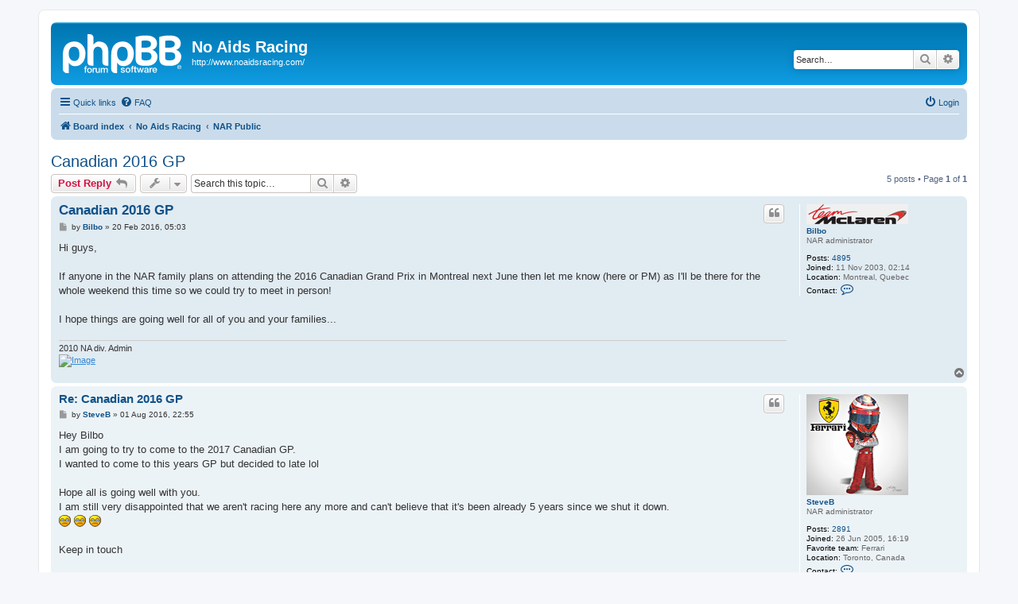

--- FILE ---
content_type: text/html; charset=UTF-8
request_url: https://forumserver.zapto.org/NAR/viewtopic.php?t=53253&sid=ddc87ac998909200b6c025a247e4ff17
body_size: 7005
content:
<!DOCTYPE html>
<html dir="ltr" lang="en-gb">
<head>
<meta charset="utf-8" />
<meta http-equiv="X-UA-Compatible" content="IE=edge">
<meta name="viewport" content="width=device-width, initial-scale=1" />

<title>Canadian 2016 GP - No Aids Racing</title>


	<link rel="canonical" href="https://forumserver.zapto.org/NAR/viewtopic.php?t=53253">

<!--
	phpBB style name: prosilver
	Based on style:   prosilver (this is the default phpBB3 style)
	Original author:  Tom Beddard ( http://www.subBlue.com/ )
	Modified by:
-->

<link href="./assets/css/font-awesome.min.css?assets_version=5" rel="stylesheet">
<link href="./styles/prosilver/theme/stylesheet.css?assets_version=5" rel="stylesheet">
<link href="./styles/prosilver/theme/en/stylesheet.css?assets_version=5" rel="stylesheet">




<!--[if lte IE 9]>
	<link href="./styles/prosilver/theme/tweaks.css?assets_version=5" rel="stylesheet">
<![endif]-->





</head>
<body id="phpbb" class="nojs notouch section-viewtopic ltr ">


<div id="wrap" class="wrap">
	<a id="top" class="top-anchor" accesskey="t"></a>
	<div id="page-header">
		<div class="headerbar" role="banner">
					<div class="inner">

			<div id="site-description" class="site-description">
		<a id="logo" class="logo" href="./index.php?sid=215b6174b52a8b20e41469fe282a7103" title="Board index">
					<span class="site_logo"></span>
				</a>
				<h1>No Aids Racing</h1>
				<p>http://www.noaidsracing.com/</p>
				<p class="skiplink"><a href="#start_here">Skip to content</a></p>
			</div>

									<div id="search-box" class="search-box search-header" role="search">
				<form action="./search.php?sid=215b6174b52a8b20e41469fe282a7103" method="get" id="search">
				<fieldset>
					<input name="keywords" id="keywords" type="search" maxlength="128" title="Search for keywords" class="inputbox search tiny" size="20" value="" placeholder="Search…" />
					<button class="button button-search" type="submit" title="Search">
						<i class="icon fa-search fa-fw" aria-hidden="true"></i><span class="sr-only">Search</span>
					</button>
					<a href="./search.php?sid=215b6174b52a8b20e41469fe282a7103" class="button button-search-end" title="Advanced search">
						<i class="icon fa-cog fa-fw" aria-hidden="true"></i><span class="sr-only">Advanced search</span>
					</a>
					<input type="hidden" name="sid" value="215b6174b52a8b20e41469fe282a7103" />

				</fieldset>
				</form>
			</div>
						
			</div>
					</div>
				<div class="navbar" role="navigation">
	<div class="inner">

	<ul id="nav-main" class="nav-main linklist" role="menubar">

		<li id="quick-links" class="quick-links dropdown-container responsive-menu" data-skip-responsive="true">
			<a href="#" class="dropdown-trigger">
				<i class="icon fa-bars fa-fw" aria-hidden="true"></i><span>Quick links</span>
			</a>
			<div class="dropdown">
				<div class="pointer"><div class="pointer-inner"></div></div>
				<ul class="dropdown-contents" role="menu">
					
											<li class="separator"></li>
																									<li>
								<a href="./search.php?search_id=unanswered&amp;sid=215b6174b52a8b20e41469fe282a7103" role="menuitem">
									<i class="icon fa-file-o fa-fw icon-gray" aria-hidden="true"></i><span>Unanswered topics</span>
								</a>
							</li>
							<li>
								<a href="./search.php?search_id=active_topics&amp;sid=215b6174b52a8b20e41469fe282a7103" role="menuitem">
									<i class="icon fa-file-o fa-fw icon-blue" aria-hidden="true"></i><span>Active topics</span>
								</a>
							</li>
							<li class="separator"></li>
							<li>
								<a href="./search.php?sid=215b6174b52a8b20e41469fe282a7103" role="menuitem">
									<i class="icon fa-search fa-fw" aria-hidden="true"></i><span>Search</span>
								</a>
							</li>
					
										<li class="separator"></li>

									</ul>
			</div>
		</li>

				<li data-skip-responsive="true">
			<a href="/NAR/app.php/help/faq?sid=215b6174b52a8b20e41469fe282a7103" rel="help" title="Frequently Asked Questions" role="menuitem">
				<i class="icon fa-question-circle fa-fw" aria-hidden="true"></i><span>FAQ</span>
			</a>
		</li>
						
			<li class="rightside"  data-skip-responsive="true">
			<a href="./ucp.php?mode=login&amp;redirect=viewtopic.php%3Ft%3D53253&amp;sid=215b6174b52a8b20e41469fe282a7103" title="Login" accesskey="x" role="menuitem">
				<i class="icon fa-power-off fa-fw" aria-hidden="true"></i><span>Login</span>
			</a>
		</li>
						</ul>

	<ul id="nav-breadcrumbs" class="nav-breadcrumbs linklist navlinks" role="menubar">
				
		
		<li class="breadcrumbs" itemscope itemtype="https://schema.org/BreadcrumbList">

			
							<span class="crumb" itemtype="https://schema.org/ListItem" itemprop="itemListElement" itemscope><a itemprop="item" href="./index.php?sid=215b6174b52a8b20e41469fe282a7103" accesskey="h" data-navbar-reference="index"><i class="icon fa-home fa-fw"></i><span itemprop="name">Board index</span></a><meta itemprop="position" content="1" /></span>

											
								<span class="crumb" itemtype="https://schema.org/ListItem" itemprop="itemListElement" itemscope data-forum-id="5"><a itemprop="item" href="./viewforum.php?f=5&amp;sid=215b6174b52a8b20e41469fe282a7103"><span itemprop="name">No Aids Racing</span></a><meta itemprop="position" content="2" /></span>
															
								<span class="crumb" itemtype="https://schema.org/ListItem" itemprop="itemListElement" itemscope data-forum-id="1"><a itemprop="item" href="./viewforum.php?f=1&amp;sid=215b6174b52a8b20e41469fe282a7103"><span itemprop="name">NAR Public</span></a><meta itemprop="position" content="3" /></span>
							
					</li>

		
					<li class="rightside responsive-search">
				<a href="./search.php?sid=215b6174b52a8b20e41469fe282a7103" title="View the advanced search options" role="menuitem">
					<i class="icon fa-search fa-fw" aria-hidden="true"></i><span class="sr-only">Search</span>
				</a>
			</li>
			</ul>

	</div>
</div>
	</div>

	
	<a id="start_here" class="anchor"></a>
	<div id="page-body" class="page-body" role="main">
		
		
<h2 class="topic-title"><a href="./viewtopic.php?t=53253&amp;sid=215b6174b52a8b20e41469fe282a7103">Canadian 2016 GP</a></h2>
<!-- NOTE: remove the style="display: none" when you want to have the forum description on the topic body -->
<div style="display: none !important;">Public topics, anyone can read/write.<br /></div>


<div class="action-bar bar-top">
	
			<a href="./posting.php?mode=reply&amp;t=53253&amp;sid=215b6174b52a8b20e41469fe282a7103" class="button" title="Post a reply">
							<span>Post Reply</span> <i class="icon fa-reply fa-fw" aria-hidden="true"></i>
					</a>
	
			<div class="dropdown-container dropdown-button-control topic-tools">
		<span title="Topic tools" class="button button-secondary dropdown-trigger dropdown-select">
			<i class="icon fa-wrench fa-fw" aria-hidden="true"></i>
			<span class="caret"><i class="icon fa-sort-down fa-fw" aria-hidden="true"></i></span>
		</span>
		<div class="dropdown">
			<div class="pointer"><div class="pointer-inner"></div></div>
			<ul class="dropdown-contents">
																												<li>
					<a href="./viewtopic.php?t=53253&amp;sid=215b6174b52a8b20e41469fe282a7103&amp;view=print" title="Print view" accesskey="p">
						<i class="icon fa-print fa-fw" aria-hidden="true"></i><span>Print view</span>
					</a>
				</li>
											</ul>
		</div>
	</div>
	
			<div class="search-box" role="search">
			<form method="get" id="topic-search" action="./search.php?sid=215b6174b52a8b20e41469fe282a7103">
			<fieldset>
				<input class="inputbox search tiny"  type="search" name="keywords" id="search_keywords" size="20" placeholder="Search this topic…" />
				<button class="button button-search" type="submit" title="Search">
					<i class="icon fa-search fa-fw" aria-hidden="true"></i><span class="sr-only">Search</span>
				</button>
				<a href="./search.php?sid=215b6174b52a8b20e41469fe282a7103" class="button button-search-end" title="Advanced search">
					<i class="icon fa-cog fa-fw" aria-hidden="true"></i><span class="sr-only">Advanced search</span>
				</a>
				<input type="hidden" name="t" value="53253" />
<input type="hidden" name="sf" value="msgonly" />
<input type="hidden" name="sid" value="215b6174b52a8b20e41469fe282a7103" />

			</fieldset>
			</form>
		</div>
	
			<div class="pagination">
			5 posts
							&bull; Page <strong>1</strong> of <strong>1</strong>
					</div>
		</div>




			<div id="p94134" class="post has-profile bg2">
		<div class="inner">

		<dl class="postprofile" id="profile94134">
			<dt class="has-profile-rank has-avatar">
				<div class="avatar-container">
																<a href="./memberlist.php?mode=viewprofile&amp;u=63&amp;sid=215b6174b52a8b20e41469fe282a7103" class="avatar"><img class="avatar" src="./download/file.php?avatar=63.png" width="128" height="25" alt="User avatar" /></a>														</div>
								<a href="./memberlist.php?mode=viewprofile&amp;u=63&amp;sid=215b6174b52a8b20e41469fe282a7103" class="username">Bilbo</a>							</dt>

						<dd class="profile-rank">NAR administrator</dd>			
		<dd class="profile-posts"><strong>Posts:</strong> <a href="./search.php?author_id=63&amp;sr=posts&amp;sid=215b6174b52a8b20e41469fe282a7103">4895</a></dd>		<dd class="profile-joined"><strong>Joined:</strong> 11 Nov 2003, 02:14</dd>		
		
																<dd class="profile-custom-field profile-phpbb_location"><strong>Location:</strong> Montreal, Quebec</dd>
							
							<dd class="profile-contact">
				<strong>Contact:</strong>
				<div class="dropdown-container dropdown-left">
					<a href="#" class="dropdown-trigger" title="Contact Bilbo">
						<i class="icon fa-commenting-o fa-fw icon-lg" aria-hidden="true"></i><span class="sr-only">Contact Bilbo</span>
					</a>
					<div class="dropdown">
						<div class="pointer"><div class="pointer-inner"></div></div>
						<div class="dropdown-contents contact-icons">
																																								<div>
																	<a href="http://www.noaidsracing.com/" title="Website" class="last-cell">
										<span class="contact-icon phpbb_website-icon">Website</span>									</a>
																	</div>
																					</div>
					</div>
				</div>
			</dd>
				
		</dl>

		<div class="postbody">
						<div id="post_content94134">

					<h3 class="first">
						<a href="./viewtopic.php?p=94134&amp;sid=215b6174b52a8b20e41469fe282a7103#p94134">Canadian 2016 GP</a>
		</h3>

													<ul class="post-buttons">
																																									<li>
							<a href="./posting.php?mode=quote&amp;p=94134&amp;sid=215b6174b52a8b20e41469fe282a7103" title="Reply with quote" class="button button-icon-only">
								<i class="icon fa-quote-left fa-fw" aria-hidden="true"></i><span class="sr-only">Quote</span>
							</a>
						</li>
														</ul>
							
						<p class="author">
									<a class="unread" href="./viewtopic.php?p=94134&amp;sid=215b6174b52a8b20e41469fe282a7103#p94134" title="Post">
						<i class="icon fa-file fa-fw icon-lightgray icon-md" aria-hidden="true"></i><span class="sr-only">Post</span>
					</a>
								<span class="responsive-hide">by <strong><a href="./memberlist.php?mode=viewprofile&amp;u=63&amp;sid=215b6174b52a8b20e41469fe282a7103" class="username">Bilbo</a></strong> &raquo; </span><time datetime="2016-02-20T04:03:39+00:00">20 Feb 2016, 05:03</time>
			</p>
			
			
			
			<div class="content">Hi guys,<br>
<br>
If anyone in the NAR family plans on attending the 2016 Canadian Grand Prix in Montreal next June then let me know (here or PM) as I'll be there for the whole weekend this time so we could try to meet in person!<br>
<br>
I hope things are going well for all of you and your families...</div>

			
			
									
						
							<div id="sig94134" class="signature">2010 NA div. Admin<br>
<a href="http://img30.imageshack.us/i/narbilbo.jpg/" class="postlink"><img src="http://img30.imageshack.us/img30/4826/narbilbo.jpg" class="postimage" alt="Image"></a></div>			
						</div>

		</div>

				<div class="back2top">
						<a href="#top" class="top" title="Top">
				<i class="icon fa-chevron-circle-up fa-fw icon-gray" aria-hidden="true"></i>
				<span class="sr-only">Top</span>
			</a>
					</div>
		
		</div>
	</div>

				<div id="p94135" class="post has-profile bg1">
		<div class="inner">

		<dl class="postprofile" id="profile94135">
			<dt class="has-profile-rank has-avatar">
				<div class="avatar-container">
																<a href="./memberlist.php?mode=viewprofile&amp;u=106&amp;sid=215b6174b52a8b20e41469fe282a7103" class="avatar"><img class="avatar" src="./download/file.php?avatar=106_1229003408.jpg" width="128" height="127" alt="User avatar" /></a>														</div>
								<a href="./memberlist.php?mode=viewprofile&amp;u=106&amp;sid=215b6174b52a8b20e41469fe282a7103" class="username">SteveB</a>							</dt>

						<dd class="profile-rank">NAR administrator</dd>			
		<dd class="profile-posts"><strong>Posts:</strong> <a href="./search.php?author_id=106&amp;sr=posts&amp;sid=215b6174b52a8b20e41469fe282a7103">2891</a></dd>		<dd class="profile-joined"><strong>Joined:</strong> 26 Jun 2005, 16:19</dd>		
		
											<dd class="profile-custom-field profile-favorite_team"><strong>Favorite team:</strong> Ferrari</dd>
																	<dd class="profile-custom-field profile-phpbb_location"><strong>Location:</strong> Toronto, Canada</dd>
							
							<dd class="profile-contact">
				<strong>Contact:</strong>
				<div class="dropdown-container dropdown-left">
					<a href="#" class="dropdown-trigger" title="Contact SteveB">
						<i class="icon fa-commenting-o fa-fw icon-lg" aria-hidden="true"></i><span class="sr-only">Contact SteveB</span>
					</a>
					<div class="dropdown">
						<div class="pointer"><div class="pointer-inner"></div></div>
						<div class="dropdown-contents contact-icons">
																																								<div>
																	<a href="http://www.noaidsracing.com" title="Website" class="last-cell">
										<span class="contact-icon phpbb_website-icon">Website</span>									</a>
																	</div>
																					</div>
					</div>
				</div>
			</dd>
				
		</dl>

		<div class="postbody">
						<div id="post_content94135">

					<h3 >
						<a href="./viewtopic.php?p=94135&amp;sid=215b6174b52a8b20e41469fe282a7103#p94135">Re: Canadian 2016 GP</a>
		</h3>

													<ul class="post-buttons">
																																									<li>
							<a href="./posting.php?mode=quote&amp;p=94135&amp;sid=215b6174b52a8b20e41469fe282a7103" title="Reply with quote" class="button button-icon-only">
								<i class="icon fa-quote-left fa-fw" aria-hidden="true"></i><span class="sr-only">Quote</span>
							</a>
						</li>
														</ul>
							
						<p class="author">
									<a class="unread" href="./viewtopic.php?p=94135&amp;sid=215b6174b52a8b20e41469fe282a7103#p94135" title="Post">
						<i class="icon fa-file fa-fw icon-lightgray icon-md" aria-hidden="true"></i><span class="sr-only">Post</span>
					</a>
								<span class="responsive-hide">by <strong><a href="./memberlist.php?mode=viewprofile&amp;u=106&amp;sid=215b6174b52a8b20e41469fe282a7103" class="username">SteveB</a></strong> &raquo; </span><time datetime="2016-08-01T21:55:04+00:00">01 Aug 2016, 22:55</time>
			</p>
			
			
			
			<div class="content">Hey Bilbo<br>
I am going to try to come to the 2017 Canadian GP.<br>
I wanted to come to this years GP but decided to late lol<br>
<br>
Hope all is going well with you.<br>
I am still very disappointed that we aren't racing here any more and can't believe that it's been already 5 years since we shut it down.<br>
 <img class="smilies" src="./images/smilies/icon_cry.gif" width="15" height="15" alt=":cry:" title="Crying or Very sad">  <img class="smilies" src="./images/smilies/icon_cry.gif" width="15" height="15" alt=":cry:" title="Crying or Very sad">  <img class="smilies" src="./images/smilies/icon_cry.gif" width="15" height="15" alt=":cry:" title="Crying or Very sad"> <br>
<br>
Keep in touch<br>
<br>
CHEERS!!!<br>
Steve B</div>

			
			
									
						
							<div id="sig94135" class="signature">FORZA FERRARI !!<br>
<br>
<strong class="text-strong"><span style="color:#0000BF">2011 NA DIV ADMIN</span></strong><br>
<br>
<a href="http://img9.imageshack.us/i/narsb.jpg/" class="postlink"><img src="http://img9.imageshack.us/img9/6978/narsb.jpg" class="postimage" alt="Image"></a></div>			
						</div>

		</div>

				<div class="back2top">
						<a href="#top" class="top" title="Top">
				<i class="icon fa-chevron-circle-up fa-fw icon-gray" aria-hidden="true"></i>
				<span class="sr-only">Top</span>
			</a>
					</div>
		
		</div>
	</div>

				<div id="p94136" class="post has-profile bg2">
		<div class="inner">

		<dl class="postprofile" id="profile94136">
			<dt class="has-profile-rank has-avatar">
				<div class="avatar-container">
																<a href="./memberlist.php?mode=viewprofile&amp;u=63&amp;sid=215b6174b52a8b20e41469fe282a7103" class="avatar"><img class="avatar" src="./download/file.php?avatar=63.png" width="128" height="25" alt="User avatar" /></a>														</div>
								<a href="./memberlist.php?mode=viewprofile&amp;u=63&amp;sid=215b6174b52a8b20e41469fe282a7103" class="username">Bilbo</a>							</dt>

						<dd class="profile-rank">NAR administrator</dd>			
		<dd class="profile-posts"><strong>Posts:</strong> <a href="./search.php?author_id=63&amp;sr=posts&amp;sid=215b6174b52a8b20e41469fe282a7103">4895</a></dd>		<dd class="profile-joined"><strong>Joined:</strong> 11 Nov 2003, 02:14</dd>		
		
																<dd class="profile-custom-field profile-phpbb_location"><strong>Location:</strong> Montreal, Quebec</dd>
							
							<dd class="profile-contact">
				<strong>Contact:</strong>
				<div class="dropdown-container dropdown-left">
					<a href="#" class="dropdown-trigger" title="Contact Bilbo">
						<i class="icon fa-commenting-o fa-fw icon-lg" aria-hidden="true"></i><span class="sr-only">Contact Bilbo</span>
					</a>
					<div class="dropdown">
						<div class="pointer"><div class="pointer-inner"></div></div>
						<div class="dropdown-contents contact-icons">
																																								<div>
																	<a href="http://www.noaidsracing.com/" title="Website" class="last-cell">
										<span class="contact-icon phpbb_website-icon">Website</span>									</a>
																	</div>
																					</div>
					</div>
				</div>
			</dd>
				
		</dl>

		<div class="postbody">
						<div id="post_content94136">

					<h3 >
						<a href="./viewtopic.php?p=94136&amp;sid=215b6174b52a8b20e41469fe282a7103#p94136">Re: Canadian 2016 GP</a>
		</h3>

													<ul class="post-buttons">
																																									<li>
							<a href="./posting.php?mode=quote&amp;p=94136&amp;sid=215b6174b52a8b20e41469fe282a7103" title="Reply with quote" class="button button-icon-only">
								<i class="icon fa-quote-left fa-fw" aria-hidden="true"></i><span class="sr-only">Quote</span>
							</a>
						</li>
														</ul>
							
						<p class="author">
									<a class="unread" href="./viewtopic.php?p=94136&amp;sid=215b6174b52a8b20e41469fe282a7103#p94136" title="Post">
						<i class="icon fa-file fa-fw icon-lightgray icon-md" aria-hidden="true"></i><span class="sr-only">Post</span>
					</a>
								<span class="responsive-hide">by <strong><a href="./memberlist.php?mode=viewprofile&amp;u=63&amp;sid=215b6174b52a8b20e41469fe282a7103" class="username">Bilbo</a></strong> &raquo; </span><time datetime="2016-08-02T00:03:21+00:00">02 Aug 2016, 01:03</time>
			</p>
			
			
			
			<div class="content">Well, next year can only be nicer because raceday was freakingly cold for the season at 10C with strong winds, humidity and a slight drizzle that felt like it wanted to turn to snow at times...  <img class="smilies" src="./images/smilies/icon_eek.gif" width="15" height="15" alt=":shock:" title="Shocked">  <img class="smilies" src="./images/smilies/icon_mad.gif" width="15" height="15" alt=":x" title="Mad">  <img class="smilies" src="./images/smilies/icon_exclaim.gif" width="15" height="15" alt=":!:" title="Exclamation"> <br>
<br>
Still, let's hope we'll have a race here next year since there are a few things to be worried about, including the tickets not being on sale yet (usually they start selling them a week after the previous race), not having even a provisionary date announced yet, Montreal City Hall/mayor not respecting their part of the 10-year contract that specified renovating/rebuilding the pits area and race support buildings before the 2017 race (contracts for these have not even been awarded yet) and, probably worst of all, uncle Bernie being actively looking for a new race promoter despite having one already who (as far as can be told from outside) appears to be respecting his end of the contract of getting people in the grandstands at maximum cost...<br>
<br>
So yeah, other than almost catching a cold at the race, I'm doing great and miss simracing too, which I haven't done much in the past years. I had not realized that it was 5 years already... time flies! This forum is still part of my daily rounds, it's always good to hear about the old gang from time to time!  <img class="smilies" src="./images/smilies/icon_wink.gif" width="15" height="15" alt=":wink:" title="Wink"><br>
<br>
Don't be strangers, guys!</div>

			
			
									
						
							<div id="sig94136" class="signature">2010 NA div. Admin<br>
<a href="http://img30.imageshack.us/i/narbilbo.jpg/" class="postlink"><img src="http://img30.imageshack.us/img30/4826/narbilbo.jpg" class="postimage" alt="Image"></a></div>			
						</div>

		</div>

				<div class="back2top">
						<a href="#top" class="top" title="Top">
				<i class="icon fa-chevron-circle-up fa-fw icon-gray" aria-hidden="true"></i>
				<span class="sr-only">Top</span>
			</a>
					</div>
		
		</div>
	</div>

				<div id="p94137" class="post has-profile bg1">
		<div class="inner">

		<dl class="postprofile" id="profile94137">
			<dt class="no-profile-rank has-avatar">
				<div class="avatar-container">
																<a href="./memberlist.php?mode=viewprofile&amp;u=41&amp;sid=215b6174b52a8b20e41469fe282a7103" class="avatar"><img class="avatar" src="./download/file.php?avatar=41.jpg" width="128" height="96" alt="User avatar" /></a>														</div>
								<a href="./memberlist.php?mode=viewprofile&amp;u=41&amp;sid=215b6174b52a8b20e41469fe282a7103" class="username">carrera</a>							</dt>

									
		<dd class="profile-posts"><strong>Posts:</strong> <a href="./search.php?author_id=41&amp;sr=posts&amp;sid=215b6174b52a8b20e41469fe282a7103">1796</a></dd>		<dd class="profile-joined"><strong>Joined:</strong> 01 Jun 2003, 16:04</dd>		
		
											<dd class="profile-custom-field profile-phpbb_location"><strong>Location:</strong> western canada</dd>
							
						
		</dl>

		<div class="postbody">
						<div id="post_content94137">

					<h3 >
						<a href="./viewtopic.php?p=94137&amp;sid=215b6174b52a8b20e41469fe282a7103#p94137">Re: Canadian 2016 GP</a>
		</h3>

													<ul class="post-buttons">
																																									<li>
							<a href="./posting.php?mode=quote&amp;p=94137&amp;sid=215b6174b52a8b20e41469fe282a7103" title="Reply with quote" class="button button-icon-only">
								<i class="icon fa-quote-left fa-fw" aria-hidden="true"></i><span class="sr-only">Quote</span>
							</a>
						</li>
														</ul>
							
						<p class="author">
									<a class="unread" href="./viewtopic.php?p=94137&amp;sid=215b6174b52a8b20e41469fe282a7103#p94137" title="Post">
						<i class="icon fa-file fa-fw icon-lightgray icon-md" aria-hidden="true"></i><span class="sr-only">Post</span>
					</a>
								<span class="responsive-hide">by <strong><a href="./memberlist.php?mode=viewprofile&amp;u=41&amp;sid=215b6174b52a8b20e41469fe282a7103" class="username">carrera</a></strong> &raquo; </span><time datetime="2016-08-06T12:55:39+00:00">06 Aug 2016, 13:55</time>
			</p>
			
			
			
			<div class="content">Hi everyone,<br>
It's been a busy year.I have had 2 days off in a year and 2 months.<br>
I moved from up north down to just outside Vancouver in New Westminster.<br>
My son and law and I have taken over a club and are currently running it.<br>
It is an r.c drift club called Afro RC....we have 14 v.i.p members and do competitions with<br>
Some of the drifters in the states.Very fast paced life down here.<br>
I now have both a g25 wheel and a g27 wheel with extended paddles.<br>
I run online formula drift mod ca<br>
Led online drift using refactor 1.<br>
It is a blast.<br>
Off to work now.<br>
Take care everyone<br>
Carrera <img class="smilies" src="./images/smilies/icon_cool.gif" width="15" height="15" alt="8)" title="Cool">  <img class="smilies" src="./images/smilies/icon_cool.gif" width="15" height="15" alt="8)" title="Cool">  <img class="smilies" src="./images/smilies/icon_cool.gif" width="15" height="15" alt="8)" title="Cool"></div>

			
			
									
						
							<div id="sig94137" class="signature"><strong class="text-strong">Quote"Once upon a time, a guy asked a girl 'Will you marry me?' The girl said, 'NO!' And the guy lived happily ever after and rode motorcycles and went fishing and hunting and played golf a lot and drank beer .The end""</strong></div>			
						</div>

		</div>

				<div class="back2top">
						<a href="#top" class="top" title="Top">
				<i class="icon fa-chevron-circle-up fa-fw icon-gray" aria-hidden="true"></i>
				<span class="sr-only">Top</span>
			</a>
					</div>
		
		</div>
	</div>

				<div id="p94138" class="post has-profile bg2">
		<div class="inner">

		<dl class="postprofile" id="profile94138">
			<dt class="has-profile-rank has-avatar">
				<div class="avatar-container">
																<a href="./memberlist.php?mode=viewprofile&amp;u=106&amp;sid=215b6174b52a8b20e41469fe282a7103" class="avatar"><img class="avatar" src="./download/file.php?avatar=106_1229003408.jpg" width="128" height="127" alt="User avatar" /></a>														</div>
								<a href="./memberlist.php?mode=viewprofile&amp;u=106&amp;sid=215b6174b52a8b20e41469fe282a7103" class="username">SteveB</a>							</dt>

						<dd class="profile-rank">NAR administrator</dd>			
		<dd class="profile-posts"><strong>Posts:</strong> <a href="./search.php?author_id=106&amp;sr=posts&amp;sid=215b6174b52a8b20e41469fe282a7103">2891</a></dd>		<dd class="profile-joined"><strong>Joined:</strong> 26 Jun 2005, 16:19</dd>		
		
											<dd class="profile-custom-field profile-favorite_team"><strong>Favorite team:</strong> Ferrari</dd>
																	<dd class="profile-custom-field profile-phpbb_location"><strong>Location:</strong> Toronto, Canada</dd>
							
							<dd class="profile-contact">
				<strong>Contact:</strong>
				<div class="dropdown-container dropdown-left">
					<a href="#" class="dropdown-trigger" title="Contact SteveB">
						<i class="icon fa-commenting-o fa-fw icon-lg" aria-hidden="true"></i><span class="sr-only">Contact SteveB</span>
					</a>
					<div class="dropdown">
						<div class="pointer"><div class="pointer-inner"></div></div>
						<div class="dropdown-contents contact-icons">
																																								<div>
																	<a href="http://www.noaidsracing.com" title="Website" class="last-cell">
										<span class="contact-icon phpbb_website-icon">Website</span>									</a>
																	</div>
																					</div>
					</div>
				</div>
			</dd>
				
		</dl>

		<div class="postbody">
						<div id="post_content94138">

					<h3 >
						<a href="./viewtopic.php?p=94138&amp;sid=215b6174b52a8b20e41469fe282a7103#p94138">Re: Canadian 2016 GP</a>
		</h3>

													<ul class="post-buttons">
																																									<li>
							<a href="./posting.php?mode=quote&amp;p=94138&amp;sid=215b6174b52a8b20e41469fe282a7103" title="Reply with quote" class="button button-icon-only">
								<i class="icon fa-quote-left fa-fw" aria-hidden="true"></i><span class="sr-only">Quote</span>
							</a>
						</li>
														</ul>
							
						<p class="author">
									<a class="unread" href="./viewtopic.php?p=94138&amp;sid=215b6174b52a8b20e41469fe282a7103#p94138" title="Post">
						<i class="icon fa-file fa-fw icon-lightgray icon-md" aria-hidden="true"></i><span class="sr-only">Post</span>
					</a>
								<span class="responsive-hide">by <strong><a href="./memberlist.php?mode=viewprofile&amp;u=106&amp;sid=215b6174b52a8b20e41469fe282a7103" class="username">SteveB</a></strong> &raquo; </span><time datetime="2016-08-21T14:41:11+00:00">21 Aug 2016, 15:41</time>
			</p>
			
			
			
			<div class="content">Hi Guys,<br>
I couldn't  believe the weather at Montreal either. That would just confirm some peoples beliefs that we live in igloos up here lmao.<br>
When I logged on last time I also took a look at the last active race and was stunned that 5 years have gone by so bloody fast, kind of scary if you think about it.<br>
Lets hope that FIA  and Montreal come to an agreement, to be honest I can't stand these new tracks being built, they are too long which produces extremely boring races.<br>
<br>
Slow the pace down Carrera life goes by way too fast  <img class="smilies" src="./images/smilies/icon_eek.gif" width="15" height="15" alt=":shock:" title="Shocked">  <img class="smilies" src="./images/smilies/icon_eek.gif" width="15" height="15" alt=":shock:" title="Shocked"> <br>
<br>
Talk soon.<br>
Miss everyone would be nice to see more come back. <br>
<br>
Steve B</div>

			
			
									
						
							<div id="sig94138" class="signature">FORZA FERRARI !!<br>
<br>
<strong class="text-strong"><span style="color:#0000BF">2011 NA DIV ADMIN</span></strong><br>
<br>
<a href="http://img9.imageshack.us/i/narsb.jpg/" class="postlink"><img src="http://img9.imageshack.us/img9/6978/narsb.jpg" class="postimage" alt="Image"></a></div>			
						</div>

		</div>

				<div class="back2top">
						<a href="#top" class="top" title="Top">
				<i class="icon fa-chevron-circle-up fa-fw icon-gray" aria-hidden="true"></i>
				<span class="sr-only">Top</span>
			</a>
					</div>
		
		</div>
	</div>

	

	<div class="action-bar bar-bottom">
	
			<a href="./posting.php?mode=reply&amp;t=53253&amp;sid=215b6174b52a8b20e41469fe282a7103" class="button" title="Post a reply">
							<span>Post Reply</span> <i class="icon fa-reply fa-fw" aria-hidden="true"></i>
					</a>
		
		<div class="dropdown-container dropdown-button-control topic-tools">
		<span title="Topic tools" class="button button-secondary dropdown-trigger dropdown-select">
			<i class="icon fa-wrench fa-fw" aria-hidden="true"></i>
			<span class="caret"><i class="icon fa-sort-down fa-fw" aria-hidden="true"></i></span>
		</span>
		<div class="dropdown">
			<div class="pointer"><div class="pointer-inner"></div></div>
			<ul class="dropdown-contents">
																												<li>
					<a href="./viewtopic.php?t=53253&amp;sid=215b6174b52a8b20e41469fe282a7103&amp;view=print" title="Print view" accesskey="p">
						<i class="icon fa-print fa-fw" aria-hidden="true"></i><span>Print view</span>
					</a>
				</li>
											</ul>
		</div>
	</div>

			<form method="post" action="./viewtopic.php?t=53253&amp;sid=215b6174b52a8b20e41469fe282a7103">
		<div class="dropdown-container dropdown-container-left dropdown-button-control sort-tools">
	<span title="Display and sorting options" class="button button-secondary dropdown-trigger dropdown-select">
		<i class="icon fa-sort-amount-asc fa-fw" aria-hidden="true"></i>
		<span class="caret"><i class="icon fa-sort-down fa-fw" aria-hidden="true"></i></span>
	</span>
	<div class="dropdown hidden">
		<div class="pointer"><div class="pointer-inner"></div></div>
		<div class="dropdown-contents">
			<fieldset class="display-options">
							<label>Display: <select name="st" id="st"><option value="0" selected="selected">All posts</option><option value="1">1 day</option><option value="7">7 days</option><option value="14">2 weeks</option><option value="30">1 month</option><option value="90">3 months</option><option value="180">6 months</option><option value="365">1 year</option></select></label>
								<label>Sort by: <select name="sk" id="sk"><option value="a">Author</option><option value="t" selected="selected">Post time</option><option value="s">Subject</option></select></label>
				<label>Direction: <select name="sd" id="sd"><option value="a" selected="selected">Ascending</option><option value="d">Descending</option></select></label>
								<hr class="dashed" />
				<input type="submit" class="button2" name="sort" value="Go" />
						</fieldset>
		</div>
	</div>
</div>
		</form>
	
	
	
			<div class="pagination">
			5 posts
							&bull; Page <strong>1</strong> of <strong>1</strong>
					</div>
	</div>


<div class="action-bar actions-jump">
		<p class="jumpbox-return">
		<a href="./viewforum.php?f=1&amp;sid=215b6174b52a8b20e41469fe282a7103" class="left-box arrow-left" accesskey="r">
			<i class="icon fa-angle-left fa-fw icon-black" aria-hidden="true"></i><span>Return to “NAR Public”</span>
		</a>
	</p>
	
		<div class="jumpbox dropdown-container dropdown-container-right dropdown-up dropdown-left dropdown-button-control" id="jumpbox">
			<span title="Jump to" class="button button-secondary dropdown-trigger dropdown-select">
				<span>Jump to</span>
				<span class="caret"><i class="icon fa-sort-down fa-fw" aria-hidden="true"></i></span>
			</span>
		<div class="dropdown">
			<div class="pointer"><div class="pointer-inner"></div></div>
			<ul class="dropdown-contents">
																				<li><a href="./viewforum.php?f=5&amp;sid=215b6174b52a8b20e41469fe282a7103" class="jumpbox-cat-link"> <span> No Aids Racing</span></a></li>
																<li><a href="./viewforum.php?f=3&amp;sid=215b6174b52a8b20e41469fe282a7103" class="jumpbox-sub-link"><span class="spacer"></span> <span>&#8627; &nbsp; NAR Private</span></a></li>
																<li><a href="./viewforum.php?f=1&amp;sid=215b6174b52a8b20e41469fe282a7103" class="jumpbox-sub-link"><span class="spacer"></span> <span>&#8627; &nbsp; NAR Public</span></a></li>
																<li><a href="./viewforum.php?f=2&amp;sid=215b6174b52a8b20e41469fe282a7103" class="jumpbox-sub-link"><span class="spacer"></span> <span>&#8627; &nbsp; General</span></a></li>
											</ul>
		</div>
	</div>

	</div>



			</div>


<div id="page-footer" class="page-footer" role="contentinfo">
	<div class="navbar" role="navigation">
	<div class="inner">

	<ul id="nav-footer" class="nav-footer linklist" role="menubar">
		<li class="breadcrumbs">
									<span class="crumb"><a href="./index.php?sid=215b6174b52a8b20e41469fe282a7103" data-navbar-reference="index"><i class="icon fa-home fa-fw" aria-hidden="true"></i><span>Board index</span></a></span>					</li>
		
				<li class="rightside">All times are <span title="UTC+1">UTC+01:00</span></li>
							<li class="rightside">
				<a href="./ucp.php?mode=delete_cookies&amp;sid=215b6174b52a8b20e41469fe282a7103" data-ajax="true" data-refresh="true" role="menuitem">
					<i class="icon fa-trash fa-fw" aria-hidden="true"></i><span>Delete cookies</span>
				</a>
			</li>
																<li class="rightside" data-last-responsive="true">
				<a href="./memberlist.php?mode=contactadmin&amp;sid=215b6174b52a8b20e41469fe282a7103" role="menuitem">
					<i class="icon fa-envelope fa-fw" aria-hidden="true"></i><span>Contact us</span>
				</a>
			</li>
			</ul>

	</div>
</div>

	<div class="copyright">
				<p class="footer-row">
			<span class="footer-copyright">Powered by <a href="https://www.phpbb.com/">phpBB</a>&reg; Forum Software &copy; phpBB Limited</span>
		</p>
						<p class="footer-row" role="menu">
			<a class="footer-link" href="./ucp.php?mode=privacy&amp;sid=215b6174b52a8b20e41469fe282a7103" title="Privacy" role="menuitem">
				<span class="footer-link-text">Privacy</span>
			</a>
			|
			<a class="footer-link" href="./ucp.php?mode=terms&amp;sid=215b6174b52a8b20e41469fe282a7103" title="Terms" role="menuitem">
				<span class="footer-link-text">Terms</span>
			</a>
		</p>
					</div>

	<div id="darkenwrapper" class="darkenwrapper" data-ajax-error-title="AJAX error" data-ajax-error-text="Something went wrong when processing your request." data-ajax-error-text-abort="User aborted request." data-ajax-error-text-timeout="Your request timed out; please try again." data-ajax-error-text-parsererror="Something went wrong with the request and the server returned an invalid reply.">
		<div id="darken" class="darken">&nbsp;</div>
	</div>

	<div id="phpbb_alert" class="phpbb_alert" data-l-err="Error" data-l-timeout-processing-req="Request timed out.">
		<a href="#" class="alert_close">
			<i class="icon fa-times-circle fa-fw" aria-hidden="true"></i>
		</a>
		<h3 class="alert_title">&nbsp;</h3><p class="alert_text"></p>
	</div>
	<div id="phpbb_confirm" class="phpbb_alert">
		<a href="#" class="alert_close">
			<i class="icon fa-times-circle fa-fw" aria-hidden="true"></i>
		</a>
		<div class="alert_text"></div>
	</div>
</div>

</div>

<div>
	<a id="bottom" class="anchor" accesskey="z"></a>
	</div>

<script src="./assets/javascript/jquery-3.6.0.min.js?assets_version=5"></script>
<script src="./assets/javascript/core.js?assets_version=5"></script>



<script src="./styles/prosilver/template/forum_fn.js?assets_version=5"></script>
<script src="./styles/prosilver/template/ajax.js?assets_version=5"></script>



</body>
</html>
